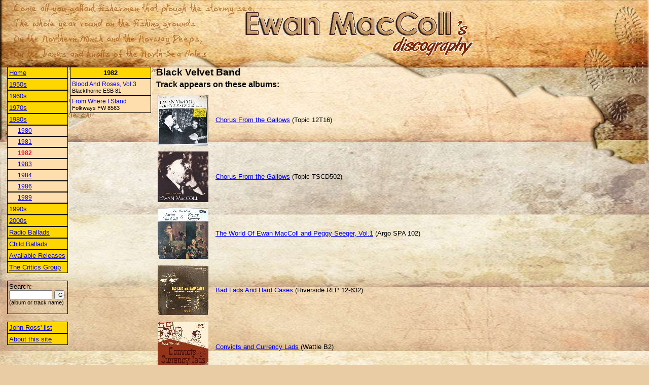

--- FILE ---
content_type: text/html; charset=utf-8
request_url: http://ewan-maccoll.info/TrackInfo.aspx?Name=Black%20Velvet%20Band&Year=1982
body_size: 7421
content:


<html xmlns="http://www.w3.org/1999/xhtml" >
<head><title>
	Black Velvet Band
</title><LINK href="/General.css" type="text/css" rel="stylesheet"><meta id="mtKeywords" name="keywords" content="Black Velvet Band,Ewan MacColl" /><meta id="mtDescription" name="description" content="Black Velvet Band - appearance of the song by albums in Ewan MacColl's discography" /></head>
<body>
<table width="100%" cellpadding="0">
	<tr>
		<td width="450">&nbsp;</td>
		<td>
			<img src="images/logo.gif" />
		</td>
	</tr>
</table>
<br />
	<table width="100%">
		<tr>
			<td width="250" valign="top">
				
<table width="265">
    <tr>
        <td valign="top">
            <table id="disclist_tblYears" width="120" cellspacing="0" cellpadding="3">
	<tr>
		<td class="clsMenuYearIntervalLink">
							<a href="Default.aspx">Home</a>
						</td>
	</tr>
	<tr>
		<td class="clsMenuYearIntervalLink"><a href="/TrackInfo.aspx?Name=Black%20Velvet%20Band&OpenYear=1950">1950s</a></td>
	</tr>
	<tr>
		<td class="clsMenuYearIntervalLink"><a href="/TrackInfo.aspx?Name=Black%20Velvet%20Band&OpenYear=1960">1960s</a></td>
	</tr>
	<tr>
		<td class="clsMenuYearIntervalLink"><a href="/TrackInfo.aspx?Name=Black%20Velvet%20Band&OpenYear=1970">1970s</a></td>
	</tr>
	<tr>
		<td class="clsMenuYearIntervalLink"><a href="/TrackInfo.aspx?Name=Black%20Velvet%20Band&CloseYear=1980">1980s</a></td>
	</tr>
	<tr>
		<td class="clsMenuYearLink"><a href="/TrackInfo.aspx?Name=Black%20Velvet%20Band&Year=1980">1980</a></td>
	</tr>
	<tr>
		<td class="clsMenuYearLink"><a href="/TrackInfo.aspx?Name=Black%20Velvet%20Band&Year=1981">1981</a></td>
	</tr>
	<tr>
		<td class="clsMenuYearLink clsMenuActiveLink"><a>1982</a></td>
	</tr>
	<tr>
		<td class="clsMenuYearLink"><a href="/TrackInfo.aspx?Name=Black%20Velvet%20Band&Year=1983">1983</a></td>
	</tr>
	<tr>
		<td class="clsMenuYearLink"><a href="/TrackInfo.aspx?Name=Black%20Velvet%20Band&Year=1984">1984</a></td>
	</tr>
	<tr>
		<td class="clsMenuYearLink"><a href="/TrackInfo.aspx?Name=Black%20Velvet%20Band&Year=1986">1986</a></td>
	</tr>
	<tr>
		<td class="clsMenuYearLink"><a href="/TrackInfo.aspx?Name=Black%20Velvet%20Band&Year=1989">1989</a></td>
	</tr>
	<tr>
		<td class="clsMenuYearIntervalLink"><a href="/TrackInfo.aspx?Name=Black%20Velvet%20Band&OpenYear=1990">1990s</a></td>
	</tr>
	<tr>
		<td class="clsMenuYearIntervalLink"><a href="/TrackInfo.aspx?Name=Black%20Velvet%20Band&OpenYear=2000">2000s</a></td>
	</tr>
	<tr>
		<td class="clsMenuYearIntervalLink"><a href="/TrackInfo.aspx?Name=Black%20Velvet%20Band&Cat=1" alt="">Radio Ballads</a></td>
	</tr>
	<tr>
		<td class="clsMenuYearIntervalLink"><a href="/TrackInfo.aspx?Name=Black%20Velvet%20Band&Cat=2" alt="Recordings of Child Ballads">Child Ballads</a></td>
	</tr>
	<tr>
		<td class="clsMenuYearIntervalLink"><a href="/TrackInfo.aspx?Name=Black%20Velvet%20Band&Cat=3" alt="">Available Releases</a></td>
	</tr>
	<tr>
		<td class="clsMenuYearIntervalLink"><a href="/TrackInfo.aspx?Name=Black%20Velvet%20Band&Cat=4" alt="Recordings with The Critics Group">The Critics Group</a></td>
	</tr>
</table>

            <br />
            <div style="border: solid 1px black;padding:3px">
            <form id="frmSearch" action="Search.aspx" method="post" target="_self">
            Search: <br />
            <input name="disclist$txtSearch" type="text" id="disclist_txtSearch" style="width:85px;font-size:8pt;" />
            <input name="disclist$cmdSearch" type="submit" id="disclist_cmdSearch" value="Go" style="width:20px;font-size:8pt;" />
			<span style="font-size:8pt;">(album or track name)</span>
			</form> 
			</div>
			<br />
			
			<table width="120" cellspacing="0" cellpadding="3">
				<tr>
					<td class="clsMenuYearIntervalLink">
						<a href="JohnRossList.aspx">John Ross' list</a>
					</td>
				</tr>
				<tr>
					<td class="clsMenuYearIntervalLink">
						<a href="About.aspx">About this site</a>
					</td>
				</tr>
            </table>
			
        </td>
        <td valign="top">
            <table id="disclist_tblAlbums" width="160" cellspacing="0" cellpadding="3">
	<tr>
		<td class="clsMenuAlbumsHeader">1982</td>
	</tr>
	<tr>
		<td class="clsMenuAlbumLink"><a href="/AlbumInfo.aspx?ID=36">Blood And Roses, Vol.3</a><BR>Blackthorne ESB 81</td>
	</tr>
	<tr>
		<td class="clsMenuAlbumLink"><a href="/AlbumInfo.aspx?ID=229">From Where I Stand</a><BR>Folkways FW 8563</td>
	</tr>
</table>

        </td>
    </tr>
</table>


			</td>
			<td valign="top">
				<table width="100%">
					<tr>
						<td style="font-weight:bold;font-size:14pt;">
							<span id="lblTrackName">Black Velvet Band</span> 
						</td>
					</tr>
					<tr>
						<td style="font-weight:bold;font-size:12pt;">
							Track appears on these albums:
						</td>
					</tr>
					<tr>
						<td>
							<table id="tblAlbums" width="100%">
	<tr height="110">
		<td width="110"><img src="/images/SMPR_100_Chorus_LP_2.jpg" border="0" /></td>
		<td><a href="/AlbumInfo.aspx?ID=16">Chorus From the Gallows</a>&nbsp;(Topic 12T16)</td>
	</tr>
	<tr height="110">
		<td width="110"><img src="/images/SMPR_100_Chorus.jpg" border="0" /></td>
		<td><a href="/AlbumInfo.aspx?ID=17">Chorus From the Gallows</a>&nbsp;(Topic TSCD502)</td>
	</tr>
	<tr height="110">
		<td width="110"><img src="/images/SMPR_100_WorldOf_1970_Argo.jpg" border="0" /></td>
		<td><a href="/AlbumInfo.aspx?ID=57">The World Of Ewan MacColl and Peggy Seeger, Vol.1</a>&nbsp;(Argo SPA 102)</td>
	</tr>
	<tr height="110">
		<td width="110"><img src="/images/SMPR_100_BadLadsHardCases.jpg" border="0" /></td>
		<td><a href="/AlbumInfo.aspx?ID=99">Bad Lads And Hard Cases</a>&nbsp;(Riverside RLP 12-632)</td>
	</tr>
	<tr height="110">
		<td width="110"><img src="/images/SMPR_100_convictsAndCurrencyLads.jpg" border="0" /></td>
		<td><a href="/AlbumInfo.aspx?ID=152">Convicts and Currency Lads</a>&nbsp;(Wattle B2)</td>
	</tr>
	<tr height="110">
		<td width="110"><img src="/images/SMPR_100_DefinitiveCollection.jpg" border="0" /></td>
		<td><a href="/AlbumInfo.aspx?ID=159">The Definitive Collection</a>&nbsp;(Highpoint HPO 6006)</td>
	</tr>
	<tr height="110">
		<td width="110"><img src="/images/SMPR_100_Anthology.jpg" border="0" /></td>
		<td><a href="/AlbumInfo.aspx?ID=238">The Anthology</a>&nbsp;(Not Now Music NOT2CD332)</td>
	</tr>
	<tr height="110">
		<td width="110"><img src="/images/SMPR_100_WhiskeyInTheJar.jpg" border="0" /></td>
		<td><a href="/AlbumInfo.aspx?ID=244">Whiskey in the Jar</a>&nbsp;(Orange Leisure )</td>
	</tr>
	<tr height="110">
		<td width="110"><img src="/images/SMPR_100_EssentialRecordings.jpg" border="0" /></td>
		<td><a href="/AlbumInfo.aspx?ID=245">Essential Recordings</a>&nbsp;(Primo PRMCD6122)</td>
	</tr>
	<tr height="110">
		<td width="110"><img src="/images/SMPR_100_BalladsAndPeople.jpg" border="0" /></td>
		<td><a href="/AlbumInfo.aspx?ID=247">Ballads &amp; People</a>&nbsp;(Orange Leisure )</td>
	</tr>
</table>

						</td>
					</tr>
					<tr>
						<td>
							Please, note, that these may be the different versions of the same song<br />
							On the other hand, if the song appears under a different name on some album - it won't be shown here
						</td>
					</tr>
				</table>
			</td>
		</tr>
	</table>
</body>
</html>
